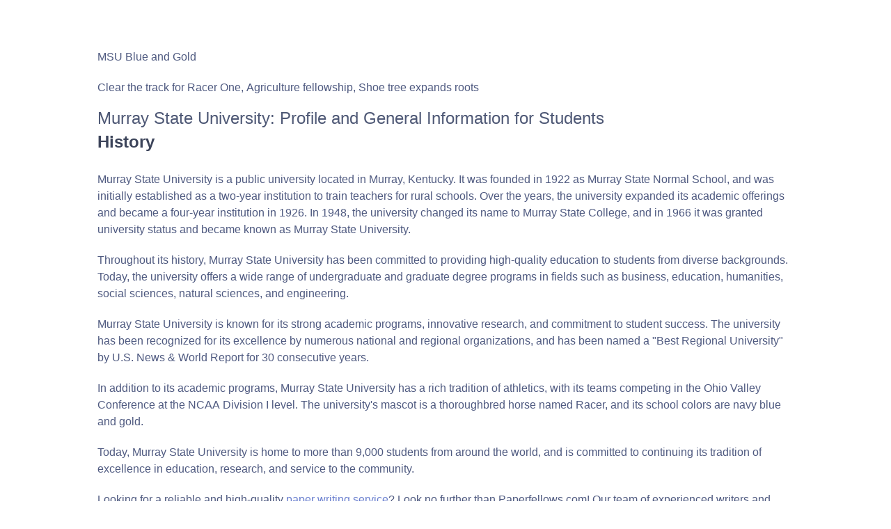

--- FILE ---
content_type: text/html; charset=UTF-8
request_url: https://paperfellows.com/msublueandgold-org
body_size: 12005
content:
<!DOCTYPE html>
<html lang="en">
<head>
    <title>Murray State University: Profile and General Information for Students</title>
    <meta http-equiv="content-type" content="text/html; charset=utf-8" />
    <meta content="Murray State University is known for its strong academic programs, innovative research, and commitment to student success." name="description" />    
    <link rel="canonical" href="https://paperfellows.com/msublueandgold-org" />

    
<style>@charset "UTF-8";article,aside,details,figcaption,figure,footer,header,main,nav,section,summary{display:block}audio,canvas,video{display:inline-block}audio:not([controls]){display:none;height:0}[hidden]{display:none}html{-ms-text-size-adjust:100%;-webkit-text-size-adjust:100%;font-family:Roboto,sans-serif;font-size:100%}body{margin:0;padding:0}a:focus{outline:thin dotted}a:active,a:hover{outline:0}p,pre{margin:rhythm(1) 0}blockquote{margin:rhythm(1) 30px}abbr[title]{border-bottom:1px dotted}b,strong{font-weight:700}dfn{font-style:italic}hr{border:1px solid #666;box-sizing:content-box;height:0;margin:rhythm(1) 0;padding-bottom:-1px}mark{background:#ff0;color:#000}code,kbd,pre,samp,tt,var{font-family:Helvetica,Arial,Nimbus Sans L,sans-serif}q{quotes:"“" "”" "‘" "’"}small{font-size:80%}sub,sup{font-size:75%;line-height:0;position:relative;vertical-align:baseline}sup{top:-.5em}sub{bottom:-.25em}dl,menu,ol,ul{margin:rhythm(1) 0}ol ol,ol ul,ul ol,ul ul{margin:0}dd{margin:0 0 0 30px}menu,ol,ul{padding:0 0 0 30px}img{border:0;height:auto;max-width:100%}svg:not(:root){overflow:hidden}figure{margin:0}fieldset{border-color:silver;margin:0 2px}legend{border:0;padding:0}button,input,select,textarea{box-sizing:border-box;font-family:inherit;font-size:100%;margin:0;max-width:100%}button,input{line-height:normal}button,select{text-transform:none}button,html input[type=button],input[type=reset],input[type=submit]{-webkit-appearance:button;cursor:pointer}button[disabled],html input[disabled]{cursor:default}input[type=checkbox],input[type=radio]{box-sizing:border-box;padding:0}input[type=search]{-webkit-appearance:textfield;box-sizing:content-box}input[type=search]::-webkit-search-cancel-button,input[type=search]::-webkit-search-decoration{-webkit-appearance:none}button::-moz-focus-inner,input::-moz-focus-inner{border:0;padding:0}textarea{overflow:auto;vertical-align:top}table{border-collapse:collapse;border-spacing:0}*{box-sizing:border-box}body,html{height:100%}a{opacity:1;outline:none;transition:all .3s}a:focus,a:hover{outline:none!important}:focus{outline:none}body{-webkit-font-smoothing:antialiased;color:#3c445a;font-family:Roboto,sans-serif;font-size:16px;font-weight:400;line-height:24px;position:relative}a,a:focus,a:hover{color:#3c445a;text-decoration:none}input[type=email],input[type=password],input[type=text],textarea{-webkit-appearance:none;background-clip:padding-box}.clearfix:after,.clearfix:before{content:" ";display:table}.clearfix:after{clear:both}.container{margin:0 auto;max-width:1048px;padding-left:24px;padding-right:24px}@media (max-width:767px){.container{padding:0 20px}}.text-center{text-align:center}.text-left{text-align:left}.text-right{text-align:right}input[type=number]::-webkit-inner-spin-button,input[type=number]::-webkit-outer-spin-button{-webkit-appearance:none;margin:0}h1,h2,h3,h4,h5,h6{margin:0}.f_button{align-items:center;background:none;border:0;border-radius:2px;display:inline-flex;font-size:15px;font-weight:500;height:44px;justify-content:center;letter-spacing:.56px;line-height:1em;padding:0 50px;position:relative;text-transform:uppercase;transition:all .3s;transition-timing-function:cubic-bezier(.75,0,.125,1)}@media (max-width:1280px){.f_button{height:46px;padding:0 15px}}@media (max-width:767px){.f_button{height:44px}}.f_button.fiolet{background:#7185cb;box-shadow:0 14px 14px -16px #7185cb;color:#fff}.f_button.fiolet:hover{background:#6576be}.f_button.yellow{background:#ffb30e;box-shadow:0 14px 14px -16px #ffb30e;color:#fff}.f_button.yellow:hover{background:#ffa30e}.f_button.green{background:#4aa33e;color:#fff}.f_button.green:hover{background:#469b3b}.f_button.secondary{background:transparent;border:1px solid #cfd4e7;color:#4f5976}.f_button.secondary:hover{background:#f2f5ff}.f_button.secondary.with-icon{text-transform:none}.f_button.with-icon{padding-left:85px}.f_button.with-icon:before{content:"";left:30px;position:absolute;top:50%}.form-title{color:#1f1d34;display:block;font-size:18px;font-weight:500;line-height:1em;margin-bottom:25px}@media (max-width:1024px){.form-title{font-size:17px;margin-bottom:15px}}.form-title sup{color:#e41c3f}.form-select{-webkit-appearance:none;-moz-appearance:none;appearance:none;background:#fff url(/assets/img/arr_down.png?201ea5556f98c0ababec8b803c6e25d0) 95% 50% no-repeat;border:1px solid rgba(100,150,237,.3);color:#1f1d34;display:block;font-size:16px;font-weight:300;height:47px;padding:0 25px;transition:all .3s;width:100%}.f_group{display:flex;position:relative}.f_group.error .form-control{background:rgba(222,83,71,.05);border-color:rgba(222,83,71,.05)}.f_group.error span.error{color:#de5347;display:inline-flex;font-size:13px;line-height:15px;padding-left:21px;position:relative}.f_group.error span.error:before{background:url(/assets/img/error-icon.svg?43e73c71e4da1348e634e0c0883744c0) 0 0 no-repeat;content:"";height:14px;left:0;margin-top:-7px;position:absolute;top:0;top:50%;width:16px}.acc .order_form .left_side .form_block .form_group .jq-selectbox__select-text,.f_group .jq-selectbox__select-text{-webkit-appearance:none;-moz-appearance:none;appearance:none;background:#f6f9ff;border:1px solid transparent;border-radius:3px;color:#4f5a80;cursor:pointer;display:block;font-size:15px;height:40px;line-height:24px;overflow:hidden;padding:7px 35px 7px 15px;text-align:left;text-overflow:ellipsis;transition:all .3s;white-space:nowrap}.acc .order_form .left_side .form_block .form_group.error .jq-selectbox__select-text,.f_group.error .jq-selectbox__select-text{background:#fdf6f6;color:#de5347}.acc .form_group .select_field,.f_group .jq-selectbox{width:100%;z-index:auto}.f_group .jq-selectbox .jq-selectbox__not-found,.form_group .jq-selectbox .jq-selectbox__not-found{word-wrap:break-word;background:#fff;color:#9199b3;font-size:15px;padding:10px 36px 11px 10px;position:relative;z-index:9}.f_group .jq-selectbox .nano>.nano-pane,.form_group .jq-selectbox .nano>.nano-pane{background:none;border:none;border-radius:4px;height:calc(100% - 20px);right:11px;top:10px;width:4px}.f_group .jq-selectbox .nano>.nano-pane>.nano-slider,.form_group .jq-selectbox .nano>.nano-pane>.nano-slider{background:#6b80cf;border-radius:4px;margin:0;width:100%}.f_group .jq-selectbox ul .disabled,.form_group .jq-selectbox ul .disabled{display:none}.f_group .jq-selectbox select,.form_group .jq-selectbox select{height:100%;width:100%}.f_group select,.form_group select{-webkit-appearance:none;-moz-appearance:none;appearance:none;background:#f6f9ff url([data-uri]) calc(100% - 15px) 50% no-repeat;border:1px solid transparent;border-radius:3px;color:#4f5a80;cursor:pointer;display:block;font-size:15px;height:40px;line-height:24px;overflow:hidden;padding:7px 35px 7px 15px;text-align:left;text-overflow:ellipsis;transition:all .3s;white-space:nowrap;width:100%}.f_group .jq-selectbox__dropdown,.form_group .jq-selectbox__dropdown{background:#f6f9ff;border:1px solid #ebecf5;border-radius:0 0 2px 2px;box-shadow:0 5px 20px -10px rgba(113,133,203,.5);position:absolute;width:100%}.f_group .jq-selectbox__dropdown .jq-selectbox__search,.form_group .jq-selectbox__dropdown{background:#fff;border-bottom:1px solid #ebecf5;position:relative;z-index:1}.f_group .jq-selectbox__dropdown .jq-selectbox__search input{background:#f6f9ff;border:1px solid #f6f9ff;border-radius:2px;color:#4f5a80;display:block;font-size:15px;font-weight:400;height:40px;padding:0 25px 0 15px;transition:all .3s;width:calc(100% - 42px)}.f_group .jq-selectbox__dropdown .jq-selectbox__search:before{background:url(/assets/img/search_icon.svg?cfdf172a6f5c84ee11b8fe74bf3da102) 0 0 no-repeat;content:"";height:16px;margin-top:-8px;position:absolute;right:10px;top:50%;width:16px}.f_group .jq-selectbox__dropdown .jq-selectbox__search input:-moz-placeholder,.f_group .jq-selectbox__dropdown .jq-selectbox__search input::-moz-placeholder,.form_group .jq-selectbox__dropdown{color:#9199b3;font-size:15px}.f_group .jq-selectbox__dropdown .jq-selectbox__search input:-ms-input-placeholder,.form_group .jq-selectbox__dropdown{color:#9199b3;font-size:15px}.f_group .jq-selectbox__dropdown .jq-selectbox__search input::-webkit-input-placeholder,.form_group .jq-selectbox__dropdown{color:#9199b3;font-size:15px}.f_group .jq-selectbox__dropdown .jq-selectbox__search~.nano-pane,.form_group .jq-selectbox__dropdown{height:calc(100% - 60px);top:50px}.f_group .jq-selectbox__dropdown ul,.form_group .jq-selectbox__dropdown ul{background:#f6f9ff;border-radius:0 0 2px 2px;list-style-type:none;margin:0;max-height:252px!important;padding:5px}.f_group .jq-selectbox__dropdown ul::-webkit-scrollbar-track,.form_group .jq-selectbox__dropdown ul::-webkit-scrollbar-track{background-color:transparent;border-radius:10px}.f_group .jq-selectbox__dropdown ul::-webkit-scrollbar,.form_group .jq-selectbox__dropdown ul::-webkit-scrollbar{background-color:transparent;width:4px}.f_group .jq-selectbox__dropdown ul::-webkit-scrollbar-thumb,.form_group .jq-selectbox__dropdown ul::-webkit-scrollbar-thumb{background-color:#6b80cf;border-radius:10px}.f_group .jq-selectbox__dropdown ul.nano-content,.form_group .jq-selectbox__dropdown ul.nano-content{padding-right:35px}.f_group .jq-selectbox__dropdown ul li,.form_group .jq-selectbox__dropdown ul li{border-radius:3px;cursor:pointer;display:block;min-height:36px;padding:5px 10px;text-align:left;transition:all .3s;word-break:break-word}.f_group .jq-selectbox__dropdown ul li.sel,.f_group .jq-selectbox__dropdown ul li.selected,.form_group .jq-selectbox__dropdown ul li.sel{background:#e6eeff;color:#6b80cf;font-weight:500}.f_group .jq-selectbox__dropdown ul li:hover,.form_group .jq-selectbox__dropdown ul li:hover{background:#e6eeff;color:#6b80cf}.acc .order_form .left_side .form_block .form_group .select_field .jq-selectbox__trigger,.f_group .jq-selectbox__trigger{border:none;cursor:pointer;height:100%;position:absolute;right:0;top:0;transition:all .3s;width:35px}.f_group .jq-selectbox__trigger .jq-selectbox__trigger-arrow,.form_group .jq-selectbox__trigger .jq-selectbox__trigger-arrow{border:2px solid #4f5a80;border-left:none;border-top:none;height:7px;left:calc(50% - 3.5px);position:absolute;top:calc(50% - 3.5px);transform:rotate(45deg);transform-origin:62%;transition:all .3s;width:7px}.f_group .opened .jq-selectbox__trigger-arrow,.form_group .opened .jq-selectbox__trigger-arrow{transform:rotate(-135deg)}.f_group .opened .jq-selectbox__select-text,.form_group .opened .jq-selectbox__select-text{border-color:#ebecf5;border-radius:2px 2px 0 0}.f_group .dropdown .jq-selectbox__dropdown,.form_group .dropdown .jq-selectbox__dropdown{border-radius:0 0 2px 2px;border-top:none}.form_group .dropdown .jq-selectbox__dropdown{margin-top:-10px}.acc .form_group .jq-selectbox__dropdown{left:0}.acc .order_form .left_side .form_block .form_group label+.select_field.opened .jq-selectbox__dropdown{border:1px solid #ebecf5!important;border-top:0!important}.f_group .opened .jq-selectbox__select-text,.form_group .opened .jq-selectbox__select-text{border-color:#ebecf5!important;border-radius:2px 2px 0 0!important}.f_group .dropup .jq-selectbox__dropdown,.form_group .dropup .jq-selectbox__dropdown{border-bottom:none;border-radius:2px 2px 0 0}.header{left:0;position:fixed;right:0;top:0;z-index:10}.header:before{background:#495b9a;bottom:0;content:"";left:0;position:absolute;right:0;top:0;transform:translateY(-100%);transition:all .3s ease-in-out;z-index:-1}@media (max-width:767px){.header:before{transform:translateY(0)}}.header.fixed:before{transform:translateY(0)}.header.fixed .inner-wrapper .right-block .header-link{color:#fff}.header.fixed .inner-wrapper .right-block .header-link.chat:before,.header.fixed .inner-wrapper .right-block .header-link.phone:before{background:#98a9e8}@media (max-width:767px){.header.fixed .inner-wrapper .right-block .header-link.chat:before,.header.fixed .inner-wrapper .right-block .header-link.phone:before{background:#fff}.header.fixed .inner-wrapper .right-block .header-link.chat:hover:before,.header.fixed .inner-wrapper .right-block .header-link.phone:hover:before{background:#ffa30e}}.header.fixed .inner-wrapper .right-block .header-link.order{color:#fff}.header.fixed .inner-wrapper .right-block .header-link.order:before{background-color:#ffb30e}.header.fixed .inner-wrapper .right-block .login-button{background:#7c8fce}.header.fixed .inner-wrapper .right-block .login-button:before{background-color:#fff}.header .inner-wrapper{align-items:center;display:flex;height:60px;justify-content:space-between}@media (max-width:767px){.header .inner-wrapper{padding-right:46px;position:relative}}.header .inner-wrapper .left-block{align-items:center;display:flex;justify-content:space-between;position:relative;z-index:10}@media (max-width:767px){.header .inner-wrapper .left-block{position:static}}.header .inner-wrapper .left-block .menu-burger{display:block;flex:1 0 26px;height:16px;position:relative;width:26px}@media (max-width:767px){.header .inner-wrapper .left-block .menu-burger{height:23px;position:absolute;right:0}}.header .inner-wrapper .left-block .menu-burger:hover span{background:#ffb30e}.header .inner-wrapper .left-block .menu-burger.active span:first-child{transform:translate3d(0,10px,0) rotate(135deg);transition-delay:75ms}.header .inner-wrapper .left-block .menu-burger.active span:nth-child(2){opacity:0;transition-delay:0s}.header .inner-wrapper .left-block .menu-burger.active span:nth-child(3){transform:translate3d(0,-4px,0) rotate(-320deg);transition-delay:75ms}.header .inner-wrapper .left-block .menu-burger span{background:#a3b3ee;height:2px;left:0;position:absolute;top:0;transition:all .3s cubic-bezier(.68,-.55,.265,1.55);width:100%}.header .inner-wrapper .left-block .menu-burger span:first-child{transition-duration:.275s;transition-property:all;transition-timing-function:cubic-bezier(.68,-.55,.265,1.55)}.header .inner-wrapper .left-block .menu-burger span:nth-child(2){top:7px;transition:opacity .125s ease .275s;width:22px}.header .inner-wrapper .left-block .menu-burger span:nth-child(3){top:14px;transition:all .275s cubic-bezier(.68,-.55,.265,1.55)}.header .inner-wrapper .left-block .logo{background:url(/assets/img/logo.svg?4f0705fc6fba456517bf65fe5200c20a) 0 0 no-repeat;display:inline-flex;height:40px;margin-left:50px;width:183px}@media (max-width:767px){.header .inner-wrapper .left-block .logo{background-size:auto 100%;height:34px;margin-left:0;width:30px}}.header .inner-wrapper .right-block{align-items:center;display:flex}.header .inner-wrapper .right-block .header-link{color:#6a6a79;display:inline-flex;font-size:14px;margin-right:30px;padding-left:20px;position:relative}@media (max-width:1024px){.header .inner-wrapper .right-block .header-link{margin-right:16px}}@media (max-width:767px){.header .inner-wrapper .right-block .header-link{color:transparent;font-size:0;margin-right:0}}.header .inner-wrapper .right-block .header-link:hover{color:#ffa30e!important}@media (max-width:767px){.header .inner-wrapper .right-block .header-link.phone{order:1;padding:0;width:30px}}.header .inner-wrapper .right-block .header-link.phone:before{background-color:#b3b3c2;content:"";height:14px;left:0;margin-top:-7px;-webkit-mask:url(/assets/img/phone-icon.svg?8b628e8bf81a42065ac9addfa224ee5b) no-repeat 50% 50%;mask:url(/assets/img/phone-icon.svg?8b628e8bf81a42065ac9addfa224ee5b) no-repeat 50% 50%;-webkit-mask-size:cover;mask-size:cover;position:absolute;top:50%;transition:all .3s;width:10px}@media (max-width:767px){.header .inner-wrapper .right-block .header-link.phone:before{background-color:#fff;left:50%;margin-left:-5px}}.header .inner-wrapper .right-block .header-link.phone:after{background-color:#7c8fce;border-radius:100px;content:"";display:none;height:30px;left:0;position:absolute;top:50%;transform:translateY(-50%);transition:all .3s;width:30px}@media (max-width:767px){.header .inner-wrapper .right-block .header-link.phone:after{display:block;z-index:-1}.header .inner-wrapper .right-block .header-link.chat{display:none}}.header .inner-wrapper .right-block .header-link.chat:before{background-color:#b3b3c2;content:"";height:14px;left:0;margin-top:-7px;-webkit-mask:url(/assets/img/chat-icon.svg?bc21bc09f789c32cab5a1b9181286271) no-repeat 50% 50%;mask:url(/assets/img/chat-icon.svg?bc21bc09f789c32cab5a1b9181286271) no-repeat 50% 50%;-webkit-mask-size:cover;mask-size:cover;position:absolute;top:50%;transition:all .3s;width:14px}.header .inner-wrapper .right-block .header-link.order{color:#6b80cf;font-weight:500;padding-left:0;position:relative}@media (max-width:767px){.header .inner-wrapper .right-block .header-link.order{display:none}}.header .inner-wrapper .right-block .header-link.order:before{background:#7082d0;bottom:0;content:"";height:1px;left:0;position:absolute;right:0}.header .inner-wrapper .right-block .login-button{background:#e9efff;border-radius:100px;display:inline-flex;height:30px;position:relative;transition:all .3s;width:30px}@media (max-width:767px){.header .inner-wrapper .right-block .login-button{background:#7c8fce;margin-right:20px}}.header .inner-wrapper .right-block .login-button:hover:before{background-color:#ffa30e}.header .inner-wrapper .right-block .login-button:before{background-color:#7082d0;content:"";height:30px;left:0;-webkit-mask:url(/assets/img/login-icon.svg?b42f087580f8d8526d48a2113334f944) no-repeat 50% 50%;mask:url(/assets/img/login-icon.svg?b42f087580f8d8526d48a2113334f944) no-repeat 50% 50%;-webkit-mask-size:14px 14px;mask-size:14px 14px;position:absolute;top:0;transition:all .3s;width:30px}.header .inner-wrapper .right-block .loginned-button{cursor:pointer;position:relative}@media (max-width:767px){.header .inner-wrapper .right-block .loginned-button{margin-right:20px}.header .inner-wrapper .right-block .loginned-button:hover ul{display:none}.header .inner-wrapper .right-block .login-button:before{background:#fff}}.header .inner-wrapper .right-block .loginned-button:hover span b{background-color:#ffa30e!important;transform:rotate(0)}.header .inner-wrapper .right-block .loginned-button:hover ul{-webkit-animation:swing-in-top-fwd .5s cubic-bezier(.175,.885,.32,1.275) both;animation:swing-in-top-fwd .5s cubic-bezier(.175,.885,.32,1.275) both;opacity:1;visibility:visible}.header .inner-wrapper .right-block .loginned-button span{align-items:center;border-radius:100px;color:#6b80cf;display:inline-flex;font-size:15px;font-weight:500;height:54px;padding:0 16px 0 40px;position:relative;transition:all .3s}@media (max-width:1024px){.header .inner-wrapper .right-block .loginned-button span{color:transparent;font-size:0;padding-right:0;width:45px}}@media (max-width:767px){.header .inner-wrapper .right-block .loginned-button span{padding:0;width:30px}}.header .inner-wrapper .right-block .loginned-button span:before{background-color:#7082d0;content:"";height:30px;left:0;-webkit-mask:url(/assets/img/login-icon.svg?b42f087580f8d8526d48a2113334f944) no-repeat 50% 50%;mask:url(/assets/img/login-icon.svg?b42f087580f8d8526d48a2113334f944) no-repeat 50% 50%;-webkit-mask-size:14px 14px;mask-size:14px 14px;position:absolute;top:50%;transform:translateY(-50%);transition:all .3s;width:30px;z-index:1}@media (max-width:767px){.header .inner-wrapper .right-block .loginned-button span:before{background-color:#fff}}.header .inner-wrapper .right-block .loginned-button span:after{background-color:#e9efff;border-radius:100px;content:"";height:30px;left:0;position:absolute;top:50%;transform:translateY(-50%);transition:all .3s;width:30px}@media (max-width:767px){.header .inner-wrapper .right-block .loginned-button span:after{background-color:#7c8fce}}.header.fixed .inner-wrapper .right-block .loginned-button span:after,.inner-page .header .inner-wrapper .right-block .loginned-button span:after{background:#7c8fce}.header.fixed .inner-wrapper .right-block .loginned-button span,.inner-page .header .inner-wrapper .right-block .loginned-button span{color:#fff}.header.fixed .inner-wrapper .right-block .loginned-button span b,.inner-page .header .inner-wrapper .right-block .loginned-button span b{background-color:#6b80cf}.header.fixed .inner-wrapper .right-block .loginned-button span:before,.inner-page .header .inner-wrapper .right-block .loginned-button span:before{background-color:#fff}.header .inner-wrapper .right-block .loginned-button span b{background-color:#4f5a80;height:6px;margin-top:-3px;-webkit-mask:url(/assets/img/triangle-top.svg?76c74a14fddfd863afb6c545315f1d03) no-repeat 50% 50%;mask:url(/assets/img/triangle-top.svg?76c74a14fddfd863afb6c545315f1d03) no-repeat 50% 50%;-webkit-mask-size:10px 6px;mask-size:10px 6px;position:absolute;right:0;top:50%;transform:rotate(180deg);transition:all .3s;width:10px}@media (max-width:767px){.header .inner-wrapper .right-block .loginned-button span b{display:none}}.header .inner-wrapper .right-block .loginned-button ul{background:#f6f9ff;border:1px solid #ebecf5;border-radius:2px;box-shadow:0 5px 20px -10px rgba(113,133,203,.5);flex-direction:column;height:auto;left:0;list-style-type:none;margin:0;opacity:0;overflow:hidden;padding:0;position:absolute;top:99%;transition:all .3s;visibility:hidden;width:160px;z-index:1}@media (max-width:1024px){.header .inner-wrapper .right-block .loginned-button ul{left:auto;right:0}}.header .inner-wrapper .right-block .loginned-button ul li{border-top:1px solid #eeeef5}.header .inner-wrapper .right-block .loginned-button ul li:hover a{background:#eeeef5}.header .inner-wrapper .right-block .loginned-button ul li:first-child{border-top:0}.header .inner-wrapper .right-block .loginned-button ul li:last-child a{color:rgba(79,89,118,.6)}.header .inner-wrapper .right-block .loginned-button ul li a{align-items:center;display:flex;min-height:40px;padding:0 15px;transition:all .3s}.header .inner-wrapper .header-nav{background-color:#394980;height:100%;left:-100%;padding-top:129px;position:fixed;top:0;transition:left .5s ease;-moz-transition:left .5s ease;-webkit-transition:left .5s ease;width:calc(50% - 12px);z-index:9}@media (max-width:767px){.header .inner-wrapper .header-nav{height:calc(100% - 60px);overflow:hidden;overflow-y:auto;padding:16px 20px 30px;top:60px;width:100%}}.header .inner-wrapper .header-nav::-webkit-scrollbar-track{background-color:none}.header .inner-wrapper .header-nav::-webkit-scrollbar{width:4px}.header .inner-wrapper .header-nav::-webkit-scrollbar-thumb{background-color:#f6f9ff;border-radius:10px}.header .inner-wrapper .header-nav .top-block{display:none}@media (max-width:767px){.header .inner-wrapper .header-nav .top-block{display:block}}.header .inner-wrapper .header-nav .top-block .button-group{display:flex;margin:0 -10px}.header .inner-wrapper .header-nav .top-block .button-group .f_button{border-color:#ffb30e;color:#fff;flex:0 calc(50% - 20px);font-size:15px;font-weight:500;margin:0 10px;text-transform:none;width:calc(50% - 20px)}.header .inner-wrapper .header-nav .top-block .button-group .f_button:hover{background-color:#ffb30e;color:#394980}.header .inner-wrapper .header-nav .top-block .button-group .f_button:first-child{border-color:#fff}.header .inner-wrapper .header-nav .top-block .button-group .f_button:first-child:hover{background-color:#fff}.header .inner-wrapper .header-nav .top-block .button-group .f_button:first-child:hover:before{background-color:#394980}.header .inner-wrapper .header-nav .top-block .button-group .f_button:first-child:before{background-color:#fff;content:"";display:inline-flex;height:14px;margin-right:8px;-webkit-mask:url(/assets/img/chat-icon.svg?bc21bc09f789c32cab5a1b9181286271) no-repeat 50% 50%;mask:url(/assets/img/chat-icon.svg?bc21bc09f789c32cab5a1b9181286271) no-repeat 50% 50%;-webkit-mask-size:cover;mask-size:cover;transition:all .3s;width:14px}.header .inner-wrapper .header-nav .top-block .user-block{cursor:pointer;margin-top:16px;position:relative}@media (max-width:767px){.header .inner-wrapper .header-nav .top-block .user-block{border-bottom:1px solid #4c63a0;padding-bottom:12px}}@-webkit-keyframes swing-in-top-fwd{0%{opacity:0;transform:rotateX(-100deg);transform-origin:top}to{opacity:1;transform:rotateX(0deg);transform-origin:top}}@keyframes swing-in-top-fwd{0%{opacity:0;transform:rotateX(-100deg);transform-origin:top}to{opacity:1;transform:rotateX(0deg);transform-origin:top}}.header .inner-wrapper .header-nav .top-block .user-block:not(.open) span b{background-color:#ffb30e;transform:rotate(0)}.header .inner-wrapper .header-nav .top-block .user-block span{align-items:center;border-radius:100px;color:#fff;display:flex;font-size:15px;font-weight:500;height:54px;padding:0 16px 0 40px;position:relative;transition:all .3s}@media (max-width:767px){.header .inner-wrapper .header-nav .top-block .user-block span{height:30px}}.header .inner-wrapper .header-nav .top-block .user-block span:before{background-color:#7082d0;content:"";height:30px;left:0;-webkit-mask:url(/assets/img/login-icon.svg?b42f087580f8d8526d48a2113334f944) no-repeat 50% 50%;mask:url(/assets/img/login-icon.svg?b42f087580f8d8526d48a2113334f944) no-repeat 50% 50%;-webkit-mask-size:14px 14px;mask-size:14px 14px;position:absolute;top:50%;transform:translateY(-50%);transition:all .3s;width:30px;z-index:1}@media (max-width:767px){.header .inner-wrapper .header-nav .top-block .user-block span:before{background-color:#fff}}.header .inner-wrapper .header-nav .top-block .user-block span:after{background-color:#e9efff;border-radius:100px;content:"";height:30px;left:0;position:absolute;top:50%;transform:translateY(-50%);transition:all .3s;width:30px}@media (max-width:767px){.header .inner-wrapper .header-nav .top-block .user-block span:after{background-color:#7c8fce}}.header .inner-wrapper .header-nav .top-block .user-block span b{background-color:#a3b3ee;height:6px;margin-top:-3px;-webkit-mask:url(/assets/img/triangle-top.svg?76c74a14fddfd863afb6c545315f1d03) no-repeat 50% 50%;mask:url(/assets/img/triangle-top.svg?76c74a14fddfd863afb6c545315f1d03) no-repeat 50% 50%;-webkit-mask-size:10px 6px;mask-size:10px 6px;position:absolute;right:0;top:50%;transform:rotate(180deg);transition:all .3s;width:10px}.header .inner-wrapper .header-nav .top-block .user-block ul{flex-direction:column;list-style-type:none;margin:0;padding:0;position:relative;transition:all .3s;z-index:1}@media (max-width:1024px){.header .inner-wrapper .header-nav .top-block .user-block ul{left:auto;right:0}}@media (max-width:767px){.header .inner-wrapper .header-nav .top-block .user-block ul{float:none}}.header .inner-wrapper .header-nav .top-block .user-block ul li{margin:0}@media (max-width:767px){.header .inner-wrapper .header-nav .top-block .user-block ul li{border:0!important;padding-left:42px}}.header .inner-wrapper .header-nav .top-block .user-block ul li:hover a{background:#eeeef5}@media (max-width:767px){.header .inner-wrapper .header-nav .top-block .user-block ul li:hover a{background:none}}.header .inner-wrapper .header-nav .top-block .user-block ul li:first-child{border-top:0}.header .inner-wrapper .header-nav .top-block .user-block ul li:last-child a{color:rgba(79,89,118,.6)}@media (max-width:767px){.header .inner-wrapper .header-nav .top-block .user-block ul li:last-child a{color:hsla(0,0%,100%,.6)}}.header .inner-wrapper .header-nav .top-block .user-block ul li a{align-items:center;display:flex;min-height:40px;padding:0 15px;transition:all .3s}@media (max-width:767px){.header .inner-wrapper .header-nav .top-block .user-block ul li a{padding:0}.header .inner-wrapper .header-nav .top-block .user-block ul li a:before{display:none}}.header .inner-wrapper .header-nav ul{display:flex;flex-wrap:wrap;float:right;list-style-type:none;margin:-15px -10px;padding:0 30px 0 0;width:500px}@media (max-width:1024px){.header .inner-wrapper .header-nav ul{display:block;margin:0;padding:0 82px 0 30px;width:100%}}@media (max-width:767px){.header .inner-wrapper .header-nav ul{padding:0}}.header .inner-wrapper .header-nav ul li{flex:0 calc(50% - 20px);margin:15px 10px}@media (max-width:1024px){.header .inner-wrapper .header-nav ul li{margin:15px 0 0}}@-webkit-keyframes focus-in-contract{0%{filter:blur(12px);letter-spacing:1em;opacity:0}to{filter:blur(0);opacity:1}}@keyframes focus-in-contract{0%{filter:blur(12px);letter-spacing:1em;opacity:0}to{filter:blur(0);opacity:1}}.header .inner-wrapper .header-nav ul li a{color:#fff;display:flex;padding-bottom:10px;position:relative;transition:all .3s ease}.header .inner-wrapper .header-nav ul li a:hover{color:#ffb30e}.header .inner-wrapper .header-nav ul li a:hover:after{width:100%}.header .inner-wrapper .header-nav ul li a:before{background:#4c63a0;bottom:0;content:"";height:1px;left:0;position:absolute;right:0}.header .inner-wrapper .header-nav ul li a:after{background:#ffb30e;bottom:0;content:"";height:1px;left:50%;position:absolute;transform:translateX(-50%);transition:all .3s ease;width:0}@media (max-width:767px){.content{padding-top:60px}}.main-section{padding-bottom:47px;padding-top:100px;position:relative}@media (max-width:767px){.main-section{background:#495b9a;padding-top:0}}@media (min-width:768px){.main-section:before{background:url(/assets/img/main-img.webp?e1277cdf3ed7fbc8f6da9a06e20727fe) 100% 0 no-repeat;background-size:cover;content:"";display:block;height:677px;left:0;position:absolute;top:0;width:calc(50% - 12px)}}@media (max-width:1024px){.main-section:before{background:rgba(51,67,118,0);background:-webkit-gradient(left top,left bottom,color-stop(0,rgba(51,67,118,0)),color-stop(100%,#334376));background:linear-gradient(180deg,rgba(51,67,118,0) 0,#334376);bottom:0;filter:progid:DXImageTransform.Microsoft.gradient(startColorstr="#334376",endColorstr="#334376",GradientType=0);height:auto;width:calc(100% - 423px)}}@media (max-width:767px){.main-section:before{background:url(/assets/img/main-img.webp?e1277cdf3ed7fbc8f6da9a06e20727fe) 100% 10% no-repeat;background-size:100% auto;content:"";height:160px;left:0;position:absolute;top:0;width:100%}}.main-section:after{display:none}@media (max-width:1024px){.main-section:after{background:#4a5883;bottom:0;content:"";display:block;left:0;position:absolute;top:0;width:calc(100% - 423px);z-index:-1}}@media (max-width:767px){.main-section:after{display:none;height:160px;width:100%}}.main-section .inner-wrapper{display:flex;flex-wrap:wrap;justify-content:flex-end;position:relative;z-index:1}@media (max-width:767px){.main-section .inner-wrapper{display:block}}.main-section .inner-wrapper:before{display:none}@media (max-width:767px){.main-section .inner-wrapper:before{background:#fff;bottom:-47px;content:"";display:block;left:-24px;position:absolute;right:-24px;top:160px;z-index:-1}}.main-section .inner-wrapper .left-title{flex:0 calc(100% - 590px);margin-right:80px;width:calc(100% - 590px)}@media (max-width:1024px){.main-section .inner-wrapper .left-title{flex:0 calc(100% - 450px);margin-right:70px;width:calc(100% - 450px)}}@media (max-width:767px){.main-section .inner-wrapper .left-title{align-items:center;display:flex;height:160px;padding-right:30px;width:100%}}.main-section .inner-wrapper .left-title .h1,.main-section .inner-wrapper .left-title h1{color:#fff;font-size:32px;font-weight:700;line-height:48px;width:80%}@media (max-width:1280px){.main-section .inner-wrapper .left-title .h1,.main-section .inner-wrapper .left-title h1{width:100%}}@media (max-width:767px){.main-section .inner-wrapper .left-title .h1,.main-section .inner-wrapper .left-title h1{font-size:22px;line-height:30px}}.main-section .inner-wrapper .right-block{flex:1 0 510px;max-width:510px;padding-left:20px;width:510px}@media (max-width:1024px){.main-section .inner-wrapper .right-block{flex:1 0 380px;padding:0;width:380px}}@media (max-width:767px){.main-section .inner-wrapper .right-block{padding-top:30px;width:100%}}.main-section .inner-wrapper .right-block .title{color:#d9dce3;display:block;font-size:26px;font-weight:700;line-height:1em;margin-bottom:30px}@media (max-width:1024px){.main-section .inner-wrapper .right-block .title{margin-bottom:40px}}@media (max-width:767px){.main-section .inner-wrapper .right-block .title{font-size:20px;margin-bottom:35px;text-align:center}}.main-section .inner-wrapper .right-block .calc-wrapper{display:flex;flex-wrap:wrap;margin:-10px}@media (max-width:1024px){.main-section .inner-wrapper .right-block .calc-wrapper{flex-wrap:wrap}}.main-section .inner-wrapper .right-block .calc-wrapper .f_group{flex:0 calc(50% - 20px);margin:10px;width:calc(50% - 20px)}@media (max-width:1024px){.main-section .inner-wrapper .right-block .calc-wrapper .f_group{flex:0 100%;margin:15px 10px 0;order:9;width:100%}}@media (max-width:767px){.main-section .inner-wrapper .right-block .calc-wrapper .f_group{flex:0 100%!important;justify-content:center;width:100%!important}}@media (max-width:1024px){.main-section .inner-wrapper .right-block .calc-wrapper .f_group:first-child{margin-top:0;order:1}.main-section .inner-wrapper .right-block .calc-wrapper .f_group:nth-child(2){order:4}.main-section .inner-wrapper .right-block .calc-wrapper .f_group:nth-child(3){order:2}.main-section .inner-wrapper .right-block .calc-wrapper .f_group:nth-child(4){flex:0 calc(50% - 20px);margin:15px 10px 0;order:4;width:calc(50% - 20px)}.main-section .inner-wrapper .right-block .calc-wrapper .f_group:nth-child(5){order:3}.main-section .inner-wrapper .right-block .calc-wrapper .f_group:nth-child(6){flex:0 calc(50% - 20px);margin:15px 10px 0;order:6;width:calc(50% - 20px)}.main-section .inner-wrapper .right-block .calc-wrapper .f_group:nth-child(7){flex:0 calc(50% - 20px);margin:24px 10px 0;order:7;width:calc(50% - 20px)}.main-section .inner-wrapper .right-block .calc-wrapper .f_group:nth-child(8){flex:0 calc(50% - 20px);margin:24px 10px 0;order:8;width:calc(50% - 20px)}}@media (max-width:767px){.main-section .inner-wrapper .right-block .calc-wrapper .f_group:nth-child(8){justify-content:center}}.main-section .inner-wrapper .right-block .calc-wrapper .total-price{align-items:flex-end;color:#4f5a80;display:inline-flex;font-size:40px;font-weight:700;line-height:1em}.main-section .inner-wrapper .right-block .calc-wrapper .total-price .symbol{color:#7e93bd;font-size:26px;line-height:inherit;top:-9px}.main-section .inner-wrapper .right-block .calc-wrapper .total-price .cent{color:#7e93bd;font-size:30px;font-style:normal;line-height:1.1em}.main-section .inner-wrapper .right-block .calc-wrapper .f_button{display:flex;max-width:340px;width:100%}.main-section .inner-wrapper .bottom-block{display:flex;flex:0 765px;margin:40px -10px 0;width:765px}@media (max-width:1024px){.main-section .inner-wrapper .bottom-block{flex:0 640px;margin:40px -20px 0;width:640px}}@media (max-width:767px){.main-section .inner-wrapper .bottom-block{display:block;margin:40px 0 0;width:100%}}.main-section .inner-wrapper .bottom-block .item{flex:0 calc(33.333% - 20px);margin:0 10px;width:calc(33.333% - 20px)}@media (max-width:1024px){.main-section .inner-wrapper .bottom-block .item{flex:0 calc(33.333% - 40px);margin:0 20px;width:calc(33.333% - 40px)}}@media (max-width:767px){.main-section .inner-wrapper .bottom-block .item{margin:20px 0 0;width:100%}.main-section .inner-wrapper .bottom-block .item:first-child{margin-top:0}.main-section .inner-wrapper .bottom-block .item:first-child svg #pen{fill:#6576be}}.main-section .inner-wrapper .bottom-block .item:first-child .info-block .title,.main-section .inner-wrapper .bottom-block .item:first-child .info-block p{color:#fff}@media (max-width:767px){.main-section .inner-wrapper .bottom-block .item:first-child .info-block .title,.main-section .inner-wrapper .bottom-block .item:first-child .info-block p{color:#3c445a}}.main-section .inner-wrapper .bottom-block .item .img-block{height:50px;margin-bottom:25px}@media (max-width:767px){.main-section .inner-wrapper .bottom-block .item .img-block{margin-bottom:12px}}.main-section .inner-wrapper .bottom-block .item .info-block .title{color:#3c445a;display:block;font-weight:500;margin-bottom:15px}.main-section .inner-wrapper .bottom-block .item .info-block p{font-size:15px;margin:0}</style>
<link href="/assets/css/styles.css?id=0bdc757820399aa1ed85" rel="stylesheet" type="text/css" /><meta property="og:title" content="Murray State University: Profile and General Information for Students" />
        <meta property="og:type" content="website">
        <meta property="og:url" content="https://paperfellows.com/msublueandgold-org" />
                    <meta property="og:image" content="https://paperfellows.com/assets/img/logo.svg" />
            <meta property="og:image:width" content="" />
            <meta property="og:image:height" content="" />
            <meta property="og:image:type" content="" />
                            <meta property="og:description" content="Murray State University is known for its strong academic programs, innovative research, and commitment to student success." />
                
        
        <meta name="twitter:card" content="summary_large_image">
        <meta property="twitter:domain" content="paperfellows.com">
        <meta property="twitter:url" content="https://paperfellows.com/msublueandgold-org">
        <meta name="twitter:title" content="Murray State University: Profile and General Information for Students">
                    <meta property="twitter:description" content="Murray State University is known for its strong academic programs, innovative research, and commitment to student success." />
                            <meta property="twitter:image" content="https://paperfellows.com/assets/img/logo.svg" />
            <meta name="robots" content="noindex, follow">
    <script async src="https://www.googletagmanager.com/gtag/js?id=G-LJ0PGEYERD"></script>
<script>
  window.dataLayer = window.dataLayer || [];
  function gtag(){dataLayer.push(arguments);}
  gtag('js', new Date());

  gtag('config', 'G-LJ0PGEYERD');
</script>
    <meta http-equiv="Content-Type" content="text/html; charset=utf-8">
    <meta name="format-detection" content="telephone=no">
    <meta name="viewport" content="width=device-width, initial-scale=1, user-scalable=no, maximum-scale=1">
    <link rel="apple-touch-icon" sizes="180x180" href="/assets/favicon/apple-touch-icon.png">
    <link rel="icon" type="image/png" sizes="32x32" href="/assets/favicon/favicon-32x32.png">
    <link rel="icon" type="image/png" sizes="16x16" href="/assets/favicon/favicon-16x16.png">
    <link rel="manifest" href="/assets/favicon/site.webmanifest">
    <link rel="mask-icon" href="/assets/favicon/safari-pinned-tab.svg" color="#5bbad5">
    <meta name="msapplication-TileColor" content="#da532c">
    <meta name="theme-color" content="#ffffff">
     
</head>
<body>
     

    <main>
        <section class="seo-text-section">
    <div class="container">
        <div class="text_holder_block double-text" style="column-count: ; -moz-column-count: ;">
                           
                        
            <p>MSU Blue and Gold</p>

<p>Clear the track for Racer One, Agriculture fellowship, Shoe tree expands roots</p>

<h1>Murray State University: Profile and General Information for Students</h1>
<h2>History</h2><p>Murray State University is a public university located in Murray, Kentucky. It was founded in 1922 as Murray State Normal School, and was initially established as a two-year institution to train teachers for rural schools. Over the years, the university expanded its academic offerings and became a four-year institution in 1926. In 1948, the university changed its name to Murray State College, and in 1966 it was granted university status and became known as Murray State University.</p><p>Throughout its history, Murray State University has been committed to providing high-quality education to students from diverse backgrounds. Today, the university offers a wide range of undergraduate and graduate degree programs in fields such as business, education, humanities, social sciences, natural sciences, and engineering.</p><p>Murray State University is known for its strong academic programs, innovative research, and commitment to student success. The university has been recognized for its excellence by numerous national and regional organizations, and has been named a "Best Regional University" by U.S. News &amp; World Report for 30 consecutive years.</p><p>In addition to its academic programs, Murray State University has a rich tradition of athletics, with its teams competing in the Ohio Valley Conference at the NCAA Division I level. The university's mascot is a thoroughbred horse named Racer, and its school colors are navy blue and gold.</p><p>Today, Murray State University is home to more than 9,000 students from around the world, and is committed to continuing its tradition of excellence in education, research, and service to the community.</p><p>Looking for a reliable and high-quality <a href="https://paperfellows.com/">paper writing service</a>? Look no further than Paperfellows.com! Our team of experienced writers and editors are committed to delivering top-notch academic papers that meet all of your requirements and exceed your expectations.</p><h2>Location and sightseeings</h2><p>Murray State University is located in Murray, Kentucky, in the United States. Murray is a small city in western Kentucky, with a population of approximately 19,000. The university is situated on a 260-acre campus, which is located near the downtown area of Murray.</p><p>There are several attractions and sightseeing opportunities in and around Murray that you may want to explore during your time at Murray State University. Here are some suggestions:</p><ul><li><p>Wrather West Kentucky Museum: The museum is located on Murray State University's campus and showcases the history and culture of western Kentucky. It features exhibits on art, history, and natural history, as well as a collection of artifacts related to the university.</p></li><li><p>Land Between the Lakes National Recreation Area: This is a popular recreational area located about 30 minutes from Murray. It offers opportunities for camping, hiking, boating, fishing, and wildlife watching.</p></li><li><p>Murray-Calloway County Park: This park is located just a few minutes from Murray State University's campus and features a variety of outdoor activities, including fishing, hiking, biking, and playgrounds.</p></li><li><p>Kentucky Lake: This is the largest man-made lake in the eastern United States and is located about 45 minutes from Murray. It is a popular destination for fishing, boating, and other water sports.</p></li><li><p>Civil War historic sites: The area around Murray was the site of several Civil War battles and there are several historic sites and monuments that you can visit, including Fort Donelson National Battlefield and the Jefferson Davis State Historic Site.</p></li><li><p>Paducah: Paducah is a historic city located about 30 minutes from Murray, and is known for its art galleries, antique shops, and museums.</p></li></ul><p>There are many other attractions and activities to enjoy in and around Murray, so be sure to explore and discover all that this beautiful region has to offer.</p><h2>What are the reasons to choose Murray State University?</h2><p>There are several reasons why Murray State University may be a great choice for you. Here are some of the top reasons to consider Murray State University:</p><ol><li><p>Academic excellence: Murray State University offers high-quality academic programs in a variety of fields. The university has been recognized for its excellence by numerous national and regional organizations and has been named a "Best Regional University" by U.S. News &amp; World Report for 30 consecutive years.</p></li><li><p>Affordable tuition: Murray State University offers affordable tuition rates compared to other universities in the region. In-state tuition is even more affordable, making it an excellent value for Kentucky residents.</p></li><li><p>Supportive community: Murray State University has a close-knit and supportive community that values diversity and inclusivity. The university offers a range of student services and resources to help students succeed academically and personally.</p></li><li><p>Accessible location: Murray State University is located in a small city in western Kentucky, making it easily accessible to students from throughout the region. The university is located within a few hours' drive of several major cities, including Nashville and Louisville.</p></li><li><p>Strong athletic programs: Murray State University has a rich tradition of athletics, with its teams competing in the Ohio Valley Conference at the NCAA Division I level. The university offers a range of sports programs, and students can participate in intramural and club sports as well.</p></li><li><p>Career readiness: Murray State University offers a range of programs and services to help students prepare for their careers after graduation. The university has a strong network of alumni and partnerships with employers, providing students with excellent opportunities for internships and job placements.</p></li></ol><h2>How to apply?</h2>
<p>To apply to Murray State University, follow these steps:</p><ol><li><p>Choose the appropriate application: Murray State University accepts two types of applications: the Common Application and the Murray State Application. You can choose either of them, but check which one is best suited for you and the program you are applying for.</p></li><li><p>Create an account: Create an account on Murray State University's website to access the online application. You will need to provide your basic personal information to create an account.</p></li><li><p>Fill out the application: Fill out the online application form with your personal information, academic history, and other required information. Be sure to provide accurate and up-to-date information.</p></li><li><p>Submit required documents: You will need to submit official transcripts, test scores, and any other required documents to complete your application. The specific documents required may vary depending on the program you are applying to, so check the program's requirements carefully.</p></li><li><p>Pay the application fee: The application fee for Murray State University is $40. You can pay the fee online through the application portal.</p></li><li><p>Submit your application: Once you have completed your application and submitted all required documents, review your application to ensure that all information is accurate and complete. Then, submit your application.</p></li><li><p>Follow up on your application: After submitting your application, you can track its status online. If additional information is required or if there are any updates, the university will contact you via email.</p></li></ol><p>Overall, Murray State University offers a well-rounded education and a supportive community that can help you achieve your goals and prepare for a successful career.</p><h2>Murray State University alternatives</h2><p>Murray State University is one of several universities in Kentucky and the surrounding region that offer a variety of academic programs and opportunities. Here is a brief comparison of Murray State University to some other universities that are similar in size and mission:</p><ol><li><p>Western Kentucky University: Located in Bowling Green, Kentucky, Western Kentucky University is a public university with a similar size and mission as Murray State University. Both universities offer a range of undergraduate and graduate programs and have a focus on student success and community engagement. However, Western Kentucky University is larger and offers more academic programs, including a law school and a medical school.</p></li><li><p>Eastern Kentucky University: Located in Richmond, Kentucky, Eastern Kentucky University is a public university that is similar in size and mission to Murray State University. Both universities offer a range of academic programs and have a focus on student engagement and community service. However, Eastern Kentucky University is located in a more suburban area, while Murray State University is located in a small city.</p></li><li><p>Southeast Missouri State University: Located in Cape Girardeau, Missouri, Southeast Missouri State University is a public university with a similar size and mission to Murray State University. Both universities offer a range of academic programs and have a focus on student success and engagement. However, Southeast Missouri State University is located in a more rural area, while Murray State University is located in a small city.</p></li><li><p>Austin Peay State University: Located in Clarksville, Tennessee, Austin Peay State University is a public university with a similar size and mission to Murray State University. Both universities offer a range of academic programs and have a focus on student success and community engagement. However, Austin Peay State University is located in a larger city, while Murray State University is located in a smaller city.</p></li></ol><p>Overall, while these universities are similar in many ways, each has its own unique strengths and opportunities for students. It is important to research and compare different universities to find the best fit for your individual goals and needs.</p><h2>US and worldwide recognition</h2><p>Murray State University has received recognition from several organizations for its academic programs, student services, and overall excellence. Here are some examples of the university's recognition:</p><ol><li><p>U.S. News &amp; World Report: Murray State University has been named a "Best Regional University" by U.S. News &amp; World Report for 30 consecutive years. In the 2022 rankings, the university was ranked #26 in the "Top Public Schools" category in the South.</p></li><li><p>Princeton Review: Murray State University has been named a "Best Midwestern College" by the Princeton Review for 18 consecutive years.</p></li><li><p>Forbes: In 2021, Forbes ranked Murray State University #623 overall in its list of "America's Top Colleges," based on a variety of factors including alumni earnings and student debt.</p></li><li><p>Military Friendly: Murray State University has been designated a "Military Friendly School" by Military Friendly, a leading organization that rates colleges and universities based on their support for military veterans and their families.</p></li><li><p>National Council for Accreditation of Teacher Education (NCATE): Murray State University's teacher education programs are accredited by NCATE, a leading accrediting agency for educator preparation.</p></li><li><p>National Association of Schools of Music (NASM): Murray State University's music program is accredited by NASM, a leading accrediting agency for music programs.</p></li><li><p>Association to Advance Collegiate Schools of Business (AACSB): Murray State University's business programs are accredited by AACSB, a leading accrediting agency for business schools.</p></li></ol><p>These are just a few examples of the recognition that Murray State University has received for its academic programs and student services. The university continues to strive for excellence and provide students with a high-quality education.</p>
<h2>News and information updates about the university</h2><p>Stay updated on news and events related to Murray State University:</p><ol><li><p>Murray State University's official website: The university's website is the primary source for official news, events, and information about Murray State University. You can find the latest news and announcements, events, and information about academic programs, admissions, and student life on the university's website.</p></li><li><p>Murray State News: Murray State News is the student-run news organization that covers news and events related to the university. The organization publishes online news stories, features, and opinion pieces on its website, murraystatenews.com.</p></li><li><p>Social media: Murray State University has a strong social media presence on Facebook, Twitter, Instagram, and other platforms. Following the university's social media accounts can keep you updated on the latest news and events related to Murray State University.</p></li><li><p>Local news outlets: Local news outlets, such as the Murray Ledger &amp; Times, may also cover news and events related to Murray State University.</p></li></ol>
        </div>
    </div>
</section>    </main>
    <script type="text/javascript" src="https://paperfellows.com/assets/js/critical.js?id=ef8f829b2bca1a18612f"></script>
<script type="text/javascript" src="https://paperfellows.com/assets/js/scripts.js?id=443bb1559f304c644ecb"></script>     

<script defer src="https://static.cloudflareinsights.com/beacon.min.js/vcd15cbe7772f49c399c6a5babf22c1241717689176015" integrity="sha512-ZpsOmlRQV6y907TI0dKBHq9Md29nnaEIPlkf84rnaERnq6zvWvPUqr2ft8M1aS28oN72PdrCzSjY4U6VaAw1EQ==" data-cf-beacon='{"version":"2024.11.0","token":"5d3e843929354b09b14a836b3f30bddc","r":1,"server_timing":{"name":{"cfCacheStatus":true,"cfEdge":true,"cfExtPri":true,"cfL4":true,"cfOrigin":true,"cfSpeedBrain":true},"location_startswith":null}}' crossorigin="anonymous"></script>
</body>
</html>